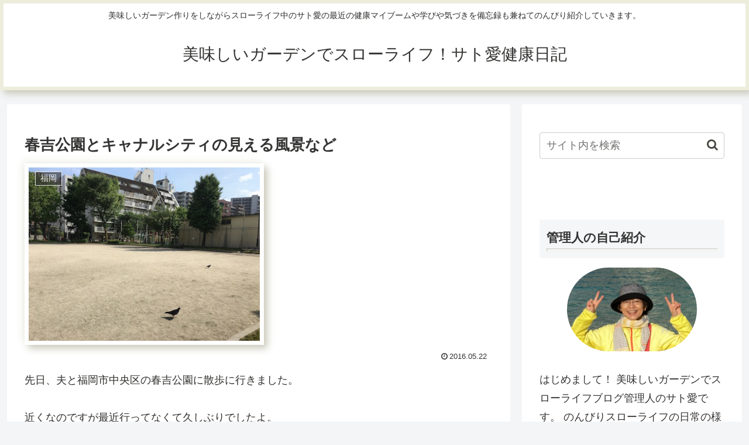

--- FILE ---
content_type: text/html; charset=utf-8
request_url: https://www.google.com/recaptcha/api2/aframe
body_size: 268
content:
<!DOCTYPE HTML><html><head><meta http-equiv="content-type" content="text/html; charset=UTF-8"></head><body><script nonce="Dcj6x8lmZ5Ras5KJVh2FmA">/** Anti-fraud and anti-abuse applications only. See google.com/recaptcha */ try{var clients={'sodar':'https://pagead2.googlesyndication.com/pagead/sodar?'};window.addEventListener("message",function(a){try{if(a.source===window.parent){var b=JSON.parse(a.data);var c=clients[b['id']];if(c){var d=document.createElement('img');d.src=c+b['params']+'&rc='+(localStorage.getItem("rc::a")?sessionStorage.getItem("rc::b"):"");window.document.body.appendChild(d);sessionStorage.setItem("rc::e",parseInt(sessionStorage.getItem("rc::e")||0)+1);localStorage.setItem("rc::h",'1768656471349');}}}catch(b){}});window.parent.postMessage("_grecaptcha_ready", "*");}catch(b){}</script></body></html>